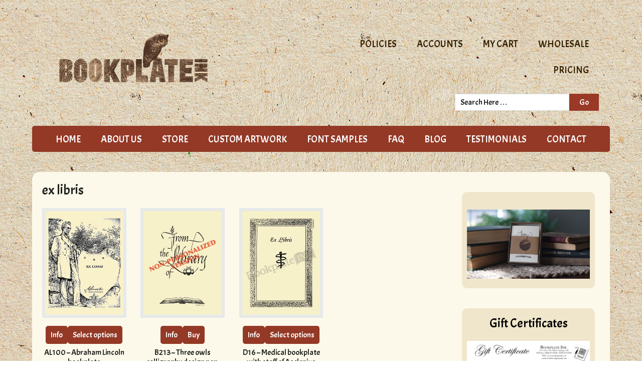

--- FILE ---
content_type: text/html; charset=UTF-8
request_url: https://bookplateink.com/product-tag/ex-libris/
body_size: 16990
content:
<!DOCTYPE html>
<html lang="en-US">
<head >
<meta charset="UTF-8" />
<meta name="viewport" content="width=device-width, initial-scale=1" />
<meta name='robots' content='index, follow, max-image-preview:large, max-snippet:-1, max-video-preview:-1' />

	<!-- This site is optimized with the Yoast SEO plugin v26.7 - https://yoast.com/wordpress/plugins/seo/ -->
	<title>ex libris Archives - Bookplate Ink</title>
	<link rel="canonical" href="https://bookplateink.com/product-tag/ex-libris/" />
	<meta property="og:locale" content="en_US" />
	<meta property="og:type" content="article" />
	<meta property="og:title" content="ex libris Archives - Bookplate Ink" />
	<meta property="og:url" content="https://bookplateink.com/product-tag/ex-libris/" />
	<meta property="og:site_name" content="Bookplate Ink" />
	<meta name="twitter:card" content="summary_large_image" />
	<meta name="twitter:site" content="@Bookplate_Ink" />
	<script type="application/ld+json" class="yoast-schema-graph">{"@context":"https://schema.org","@graph":[{"@type":"CollectionPage","@id":"https://bookplateink.com/product-tag/ex-libris/","url":"https://bookplateink.com/product-tag/ex-libris/","name":"ex libris Archives - Bookplate Ink","isPartOf":{"@id":"https://bookplateink.com/#website"},"primaryImageOfPage":{"@id":"https://bookplateink.com/product-tag/ex-libris/#primaryimage"},"image":{"@id":"https://bookplateink.com/product-tag/ex-libris/#primaryimage"},"thumbnailUrl":"https://bookplateink.com/wp-content/uploads/2022/11/Lincoln_website.jpg","breadcrumb":{"@id":"https://bookplateink.com/product-tag/ex-libris/#breadcrumb"},"inLanguage":"en-US"},{"@type":"ImageObject","inLanguage":"en-US","@id":"https://bookplateink.com/product-tag/ex-libris/#primaryimage","url":"https://bookplateink.com/wp-content/uploads/2022/11/Lincoln_website.jpg","contentUrl":"https://bookplateink.com/wp-content/uploads/2022/11/Lincoln_website.jpg","width":300,"height":400},{"@type":"BreadcrumbList","@id":"https://bookplateink.com/product-tag/ex-libris/#breadcrumb","itemListElement":[{"@type":"ListItem","position":1,"name":"Home","item":"https://bookplateink.com/"},{"@type":"ListItem","position":2,"name":"ex libris"}]},{"@type":"WebSite","@id":"https://bookplateink.com/#website","url":"https://bookplateink.com/","name":"Bookplate Ink","description":"Bookplates, or ex libris, are decorative labels, or stickers, to identify book ownership and for authors to sign.","publisher":{"@id":"https://bookplateink.com/#organization"},"potentialAction":[{"@type":"SearchAction","target":{"@type":"EntryPoint","urlTemplate":"https://bookplateink.com/?s={search_term_string}"},"query-input":{"@type":"PropertyValueSpecification","valueRequired":true,"valueName":"search_term_string"}}],"inLanguage":"en-US"},{"@type":"Organization","@id":"https://bookplateink.com/#organization","name":"Bookplate Ink","url":"https://bookplateink.com/","logo":{"@type":"ImageObject","inLanguage":"en-US","@id":"https://bookplateink.com/#/schema/logo/image/","url":"https://bookplateink.com/wp-content/uploads/2023/02/CleanShot-2023-02-23-at-12.36.33.jpg","contentUrl":"https://bookplateink.com/wp-content/uploads/2023/02/CleanShot-2023-02-23-at-12.36.33.jpg","width":549,"height":123,"caption":"Bookplate Ink"},"image":{"@id":"https://bookplateink.com/#/schema/logo/image/"},"sameAs":["https://www.facebook.com/pages/Bookplate-Ink/416981411989801","https://x.com/Bookplate_Ink","https://www.pinterest.com/bookplateinkllc/"]}]}</script>
	<!-- / Yoast SEO plugin. -->


<link rel='dns-prefetch' href='//www.google.com' />
<link rel='dns-prefetch' href='//fonts.googleapis.com' />
<link rel="alternate" type="application/rss+xml" title="Bookplate Ink &raquo; Feed" href="https://bookplateink.com/feed/" />
<link rel="alternate" type="application/rss+xml" title="Bookplate Ink &raquo; Comments Feed" href="https://bookplateink.com/comments/feed/" />
<link rel="alternate" type="application/rss+xml" title="Bookplate Ink &raquo; ex libris Tag Feed" href="https://bookplateink.com/product-tag/ex-libris/feed/" />
		<!-- This site uses the Google Analytics by MonsterInsights plugin v9.11.1 - Using Analytics tracking - https://www.monsterinsights.com/ -->
		<!-- Note: MonsterInsights is not currently configured on this site. The site owner needs to authenticate with Google Analytics in the MonsterInsights settings panel. -->
					<!-- No tracking code set -->
				<!-- / Google Analytics by MonsterInsights -->
		<style id='wp-img-auto-sizes-contain-inline-css' type='text/css'>
img:is([sizes=auto i],[sizes^="auto," i]){contain-intrinsic-size:3000px 1500px}
/*# sourceURL=wp-img-auto-sizes-contain-inline-css */
</style>
<link rel='stylesheet' id='jessica-css' href='https://bookplateink.com/wp-content/themes/jessica/style.css?ver=1.3.1' type='text/css' media='all' />
<style id='wp-emoji-styles-inline-css' type='text/css'>

	img.wp-smiley, img.emoji {
		display: inline !important;
		border: none !important;
		box-shadow: none !important;
		height: 1em !important;
		width: 1em !important;
		margin: 0 0.07em !important;
		vertical-align: -0.1em !important;
		background: none !important;
		padding: 0 !important;
	}
/*# sourceURL=wp-emoji-styles-inline-css */
</style>
<style id='wp-block-library-inline-css' type='text/css'>
:root{--wp-block-synced-color:#7a00df;--wp-block-synced-color--rgb:122,0,223;--wp-bound-block-color:var(--wp-block-synced-color);--wp-editor-canvas-background:#ddd;--wp-admin-theme-color:#007cba;--wp-admin-theme-color--rgb:0,124,186;--wp-admin-theme-color-darker-10:#006ba1;--wp-admin-theme-color-darker-10--rgb:0,107,160.5;--wp-admin-theme-color-darker-20:#005a87;--wp-admin-theme-color-darker-20--rgb:0,90,135;--wp-admin-border-width-focus:2px}@media (min-resolution:192dpi){:root{--wp-admin-border-width-focus:1.5px}}.wp-element-button{cursor:pointer}:root .has-very-light-gray-background-color{background-color:#eee}:root .has-very-dark-gray-background-color{background-color:#313131}:root .has-very-light-gray-color{color:#eee}:root .has-very-dark-gray-color{color:#313131}:root .has-vivid-green-cyan-to-vivid-cyan-blue-gradient-background{background:linear-gradient(135deg,#00d084,#0693e3)}:root .has-purple-crush-gradient-background{background:linear-gradient(135deg,#34e2e4,#4721fb 50%,#ab1dfe)}:root .has-hazy-dawn-gradient-background{background:linear-gradient(135deg,#faaca8,#dad0ec)}:root .has-subdued-olive-gradient-background{background:linear-gradient(135deg,#fafae1,#67a671)}:root .has-atomic-cream-gradient-background{background:linear-gradient(135deg,#fdd79a,#004a59)}:root .has-nightshade-gradient-background{background:linear-gradient(135deg,#330968,#31cdcf)}:root .has-midnight-gradient-background{background:linear-gradient(135deg,#020381,#2874fc)}:root{--wp--preset--font-size--normal:16px;--wp--preset--font-size--huge:42px}.has-regular-font-size{font-size:1em}.has-larger-font-size{font-size:2.625em}.has-normal-font-size{font-size:var(--wp--preset--font-size--normal)}.has-huge-font-size{font-size:var(--wp--preset--font-size--huge)}.has-text-align-center{text-align:center}.has-text-align-left{text-align:left}.has-text-align-right{text-align:right}.has-fit-text{white-space:nowrap!important}#end-resizable-editor-section{display:none}.aligncenter{clear:both}.items-justified-left{justify-content:flex-start}.items-justified-center{justify-content:center}.items-justified-right{justify-content:flex-end}.items-justified-space-between{justify-content:space-between}.screen-reader-text{border:0;clip-path:inset(50%);height:1px;margin:-1px;overflow:hidden;padding:0;position:absolute;width:1px;word-wrap:normal!important}.screen-reader-text:focus{background-color:#ddd;clip-path:none;color:#444;display:block;font-size:1em;height:auto;left:5px;line-height:normal;padding:15px 23px 14px;text-decoration:none;top:5px;width:auto;z-index:100000}html :where(.has-border-color){border-style:solid}html :where([style*=border-top-color]){border-top-style:solid}html :where([style*=border-right-color]){border-right-style:solid}html :where([style*=border-bottom-color]){border-bottom-style:solid}html :where([style*=border-left-color]){border-left-style:solid}html :where([style*=border-width]){border-style:solid}html :where([style*=border-top-width]){border-top-style:solid}html :where([style*=border-right-width]){border-right-style:solid}html :where([style*=border-bottom-width]){border-bottom-style:solid}html :where([style*=border-left-width]){border-left-style:solid}html :where(img[class*=wp-image-]){height:auto;max-width:100%}:where(figure){margin:0 0 1em}html :where(.is-position-sticky){--wp-admin--admin-bar--position-offset:var(--wp-admin--admin-bar--height,0px)}@media screen and (max-width:600px){html :where(.is-position-sticky){--wp-admin--admin-bar--position-offset:0px}}

/*# sourceURL=wp-block-library-inline-css */
</style><style id='global-styles-inline-css' type='text/css'>
:root{--wp--preset--aspect-ratio--square: 1;--wp--preset--aspect-ratio--4-3: 4/3;--wp--preset--aspect-ratio--3-4: 3/4;--wp--preset--aspect-ratio--3-2: 3/2;--wp--preset--aspect-ratio--2-3: 2/3;--wp--preset--aspect-ratio--16-9: 16/9;--wp--preset--aspect-ratio--9-16: 9/16;--wp--preset--color--black: #000000;--wp--preset--color--cyan-bluish-gray: #abb8c3;--wp--preset--color--white: #ffffff;--wp--preset--color--pale-pink: #f78da7;--wp--preset--color--vivid-red: #cf2e2e;--wp--preset--color--luminous-vivid-orange: #ff6900;--wp--preset--color--luminous-vivid-amber: #fcb900;--wp--preset--color--light-green-cyan: #7bdcb5;--wp--preset--color--vivid-green-cyan: #00d084;--wp--preset--color--pale-cyan-blue: #8ed1fc;--wp--preset--color--vivid-cyan-blue: #0693e3;--wp--preset--color--vivid-purple: #9b51e0;--wp--preset--gradient--vivid-cyan-blue-to-vivid-purple: linear-gradient(135deg,rgb(6,147,227) 0%,rgb(155,81,224) 100%);--wp--preset--gradient--light-green-cyan-to-vivid-green-cyan: linear-gradient(135deg,rgb(122,220,180) 0%,rgb(0,208,130) 100%);--wp--preset--gradient--luminous-vivid-amber-to-luminous-vivid-orange: linear-gradient(135deg,rgb(252,185,0) 0%,rgb(255,105,0) 100%);--wp--preset--gradient--luminous-vivid-orange-to-vivid-red: linear-gradient(135deg,rgb(255,105,0) 0%,rgb(207,46,46) 100%);--wp--preset--gradient--very-light-gray-to-cyan-bluish-gray: linear-gradient(135deg,rgb(238,238,238) 0%,rgb(169,184,195) 100%);--wp--preset--gradient--cool-to-warm-spectrum: linear-gradient(135deg,rgb(74,234,220) 0%,rgb(151,120,209) 20%,rgb(207,42,186) 40%,rgb(238,44,130) 60%,rgb(251,105,98) 80%,rgb(254,248,76) 100%);--wp--preset--gradient--blush-light-purple: linear-gradient(135deg,rgb(255,206,236) 0%,rgb(152,150,240) 100%);--wp--preset--gradient--blush-bordeaux: linear-gradient(135deg,rgb(254,205,165) 0%,rgb(254,45,45) 50%,rgb(107,0,62) 100%);--wp--preset--gradient--luminous-dusk: linear-gradient(135deg,rgb(255,203,112) 0%,rgb(199,81,192) 50%,rgb(65,88,208) 100%);--wp--preset--gradient--pale-ocean: linear-gradient(135deg,rgb(255,245,203) 0%,rgb(182,227,212) 50%,rgb(51,167,181) 100%);--wp--preset--gradient--electric-grass: linear-gradient(135deg,rgb(202,248,128) 0%,rgb(113,206,126) 100%);--wp--preset--gradient--midnight: linear-gradient(135deg,rgb(2,3,129) 0%,rgb(40,116,252) 100%);--wp--preset--font-size--small: 13px;--wp--preset--font-size--medium: 20px;--wp--preset--font-size--large: 36px;--wp--preset--font-size--x-large: 42px;--wp--preset--spacing--20: 0.44rem;--wp--preset--spacing--30: 0.67rem;--wp--preset--spacing--40: 1rem;--wp--preset--spacing--50: 1.5rem;--wp--preset--spacing--60: 2.25rem;--wp--preset--spacing--70: 3.38rem;--wp--preset--spacing--80: 5.06rem;--wp--preset--shadow--natural: 6px 6px 9px rgba(0, 0, 0, 0.2);--wp--preset--shadow--deep: 12px 12px 50px rgba(0, 0, 0, 0.4);--wp--preset--shadow--sharp: 6px 6px 0px rgba(0, 0, 0, 0.2);--wp--preset--shadow--outlined: 6px 6px 0px -3px rgb(255, 255, 255), 6px 6px rgb(0, 0, 0);--wp--preset--shadow--crisp: 6px 6px 0px rgb(0, 0, 0);}:where(.is-layout-flex){gap: 0.5em;}:where(.is-layout-grid){gap: 0.5em;}body .is-layout-flex{display: flex;}.is-layout-flex{flex-wrap: wrap;align-items: center;}.is-layout-flex > :is(*, div){margin: 0;}body .is-layout-grid{display: grid;}.is-layout-grid > :is(*, div){margin: 0;}:where(.wp-block-columns.is-layout-flex){gap: 2em;}:where(.wp-block-columns.is-layout-grid){gap: 2em;}:where(.wp-block-post-template.is-layout-flex){gap: 1.25em;}:where(.wp-block-post-template.is-layout-grid){gap: 1.25em;}.has-black-color{color: var(--wp--preset--color--black) !important;}.has-cyan-bluish-gray-color{color: var(--wp--preset--color--cyan-bluish-gray) !important;}.has-white-color{color: var(--wp--preset--color--white) !important;}.has-pale-pink-color{color: var(--wp--preset--color--pale-pink) !important;}.has-vivid-red-color{color: var(--wp--preset--color--vivid-red) !important;}.has-luminous-vivid-orange-color{color: var(--wp--preset--color--luminous-vivid-orange) !important;}.has-luminous-vivid-amber-color{color: var(--wp--preset--color--luminous-vivid-amber) !important;}.has-light-green-cyan-color{color: var(--wp--preset--color--light-green-cyan) !important;}.has-vivid-green-cyan-color{color: var(--wp--preset--color--vivid-green-cyan) !important;}.has-pale-cyan-blue-color{color: var(--wp--preset--color--pale-cyan-blue) !important;}.has-vivid-cyan-blue-color{color: var(--wp--preset--color--vivid-cyan-blue) !important;}.has-vivid-purple-color{color: var(--wp--preset--color--vivid-purple) !important;}.has-black-background-color{background-color: var(--wp--preset--color--black) !important;}.has-cyan-bluish-gray-background-color{background-color: var(--wp--preset--color--cyan-bluish-gray) !important;}.has-white-background-color{background-color: var(--wp--preset--color--white) !important;}.has-pale-pink-background-color{background-color: var(--wp--preset--color--pale-pink) !important;}.has-vivid-red-background-color{background-color: var(--wp--preset--color--vivid-red) !important;}.has-luminous-vivid-orange-background-color{background-color: var(--wp--preset--color--luminous-vivid-orange) !important;}.has-luminous-vivid-amber-background-color{background-color: var(--wp--preset--color--luminous-vivid-amber) !important;}.has-light-green-cyan-background-color{background-color: var(--wp--preset--color--light-green-cyan) !important;}.has-vivid-green-cyan-background-color{background-color: var(--wp--preset--color--vivid-green-cyan) !important;}.has-pale-cyan-blue-background-color{background-color: var(--wp--preset--color--pale-cyan-blue) !important;}.has-vivid-cyan-blue-background-color{background-color: var(--wp--preset--color--vivid-cyan-blue) !important;}.has-vivid-purple-background-color{background-color: var(--wp--preset--color--vivid-purple) !important;}.has-black-border-color{border-color: var(--wp--preset--color--black) !important;}.has-cyan-bluish-gray-border-color{border-color: var(--wp--preset--color--cyan-bluish-gray) !important;}.has-white-border-color{border-color: var(--wp--preset--color--white) !important;}.has-pale-pink-border-color{border-color: var(--wp--preset--color--pale-pink) !important;}.has-vivid-red-border-color{border-color: var(--wp--preset--color--vivid-red) !important;}.has-luminous-vivid-orange-border-color{border-color: var(--wp--preset--color--luminous-vivid-orange) !important;}.has-luminous-vivid-amber-border-color{border-color: var(--wp--preset--color--luminous-vivid-amber) !important;}.has-light-green-cyan-border-color{border-color: var(--wp--preset--color--light-green-cyan) !important;}.has-vivid-green-cyan-border-color{border-color: var(--wp--preset--color--vivid-green-cyan) !important;}.has-pale-cyan-blue-border-color{border-color: var(--wp--preset--color--pale-cyan-blue) !important;}.has-vivid-cyan-blue-border-color{border-color: var(--wp--preset--color--vivid-cyan-blue) !important;}.has-vivid-purple-border-color{border-color: var(--wp--preset--color--vivid-purple) !important;}.has-vivid-cyan-blue-to-vivid-purple-gradient-background{background: var(--wp--preset--gradient--vivid-cyan-blue-to-vivid-purple) !important;}.has-light-green-cyan-to-vivid-green-cyan-gradient-background{background: var(--wp--preset--gradient--light-green-cyan-to-vivid-green-cyan) !important;}.has-luminous-vivid-amber-to-luminous-vivid-orange-gradient-background{background: var(--wp--preset--gradient--luminous-vivid-amber-to-luminous-vivid-orange) !important;}.has-luminous-vivid-orange-to-vivid-red-gradient-background{background: var(--wp--preset--gradient--luminous-vivid-orange-to-vivid-red) !important;}.has-very-light-gray-to-cyan-bluish-gray-gradient-background{background: var(--wp--preset--gradient--very-light-gray-to-cyan-bluish-gray) !important;}.has-cool-to-warm-spectrum-gradient-background{background: var(--wp--preset--gradient--cool-to-warm-spectrum) !important;}.has-blush-light-purple-gradient-background{background: var(--wp--preset--gradient--blush-light-purple) !important;}.has-blush-bordeaux-gradient-background{background: var(--wp--preset--gradient--blush-bordeaux) !important;}.has-luminous-dusk-gradient-background{background: var(--wp--preset--gradient--luminous-dusk) !important;}.has-pale-ocean-gradient-background{background: var(--wp--preset--gradient--pale-ocean) !important;}.has-electric-grass-gradient-background{background: var(--wp--preset--gradient--electric-grass) !important;}.has-midnight-gradient-background{background: var(--wp--preset--gradient--midnight) !important;}.has-small-font-size{font-size: var(--wp--preset--font-size--small) !important;}.has-medium-font-size{font-size: var(--wp--preset--font-size--medium) !important;}.has-large-font-size{font-size: var(--wp--preset--font-size--large) !important;}.has-x-large-font-size{font-size: var(--wp--preset--font-size--x-large) !important;}
/*# sourceURL=global-styles-inline-css */
</style>

<style id='classic-theme-styles-inline-css' type='text/css'>
/*! This file is auto-generated */
.wp-block-button__link{color:#fff;background-color:#32373c;border-radius:9999px;box-shadow:none;text-decoration:none;padding:calc(.667em + 2px) calc(1.333em + 2px);font-size:1.125em}.wp-block-file__button{background:#32373c;color:#fff;text-decoration:none}
/*# sourceURL=/wp-includes/css/classic-themes.min.css */
</style>
<link rel='stylesheet' id='ctct_form_styles-css' href='https://bookplateink.com/wp-content/plugins/constant-contact-forms/assets/css/style.css?ver=2.14.2' type='text/css' media='all' />
<link rel='stylesheet' id='fontier-public-css' href='https://bookplateink.com/wp-content/plugins/fontier/public/css/fontier-public.css?ver=1.0' type='text/css' media='all' />
<link rel='stylesheet' id='responsive-lightbox-nivo-css' href='https://bookplateink.com/wp-content/plugins/responsive-lightbox/assets/nivo/nivo-lightbox.min.css?ver=1.3.1' type='text/css' media='all' />
<link rel='stylesheet' id='responsive-lightbox-nivo-default-css' href='https://bookplateink.com/wp-content/plugins/responsive-lightbox/assets/nivo/themes/default/default.css?ver=1.3.1' type='text/css' media='all' />
<link rel='stylesheet' id='woocommerce-layout-css' href='https://bookplateink.com/wp-content/plugins/woocommerce/assets/css/woocommerce-layout.css?ver=10.4.3' type='text/css' media='all' />
<link rel='stylesheet' id='woocommerce-smallscreen-css' href='https://bookplateink.com/wp-content/plugins/woocommerce/assets/css/woocommerce-smallscreen.css?ver=10.4.3' type='text/css' media='only screen and (max-width: 768px)' />
<link rel='stylesheet' id='woocommerce-general-css' href='https://bookplateink.com/wp-content/plugins/woocommerce/assets/css/woocommerce.css?ver=10.4.3' type='text/css' media='all' />
<style id='woocommerce-inline-inline-css' type='text/css'>
.woocommerce form .form-row .required { visibility: visible; }
/*# sourceURL=woocommerce-inline-inline-css */
</style>
<link rel='stylesheet' id='genericons-css' href='https://bookplateink.com/wp-content/themes/jessica/lib/genericons/genericons.css?ver=1.3.1' type='text/css' media='all' />
<link rel='stylesheet' id='google-font-roboto-css' href='//fonts.googleapis.com/css?family=Acme%7CKarma%3A400%2C700&#038;ver=1.3.1' type='text/css' media='all' />
<link rel='stylesheet' id='tablepress-default-css' href='https://bookplateink.com/wp-content/tablepress-combined.min.css?ver=52' type='text/css' media='all' />
<link rel='stylesheet' id='paytrace-styles-css' href='https://bookplateink.com/wp-content/plugins/woocommerce-gateway-paytrace/assets/css/paytrace-styles.min.css?ver=2.9.6' type='text/css' media='all' />
<link rel='stylesheet' id='wpgdprc-front-css-css' href='https://bookplateink.com/wp-content/plugins/wp-gdpr-compliance/Assets/css/front.css?ver=1706548790' type='text/css' media='all' />
<style id='wpgdprc-front-css-inline-css' type='text/css'>
:root{--wp-gdpr--bar--background-color: #000000;--wp-gdpr--bar--color: #ffffff;--wp-gdpr--button--background-color: #000000;--wp-gdpr--button--background-color--darken: #000000;--wp-gdpr--button--color: #ffffff;}
/*# sourceURL=wpgdprc-front-css-inline-css */
</style>
<script type="text/template" id="tmpl-variation-template">
	<div class="woocommerce-variation-description">{{{ data.variation.variation_description }}}</div>
	<div class="woocommerce-variation-price">{{{ data.variation.price_html }}}</div>
	<div class="woocommerce-variation-availability">{{{ data.variation.availability_html }}}</div>
</script>
<script type="text/template" id="tmpl-unavailable-variation-template">
	<p role="alert">Sorry, this product is unavailable. Please choose a different combination.</p>
</script>
<script type="text/javascript" src="https://bookplateink.com/wp-includes/js/jquery/jquery.min.js?ver=3.7.1" id="jquery-core-js"></script>
<script type="text/javascript" src="https://bookplateink.com/wp-includes/js/jquery/jquery-migrate.min.js?ver=3.4.1" id="jquery-migrate-js"></script>
<script type="text/javascript" src="https://bookplateink.com/wp-includes/js/underscore.min.js?ver=1.13.7" id="underscore-js"></script>
<script type="text/javascript" id="wp-util-js-extra">
/* <![CDATA[ */
var _wpUtilSettings = {"ajax":{"url":"/wp-admin/admin-ajax.php"}};
//# sourceURL=wp-util-js-extra
/* ]]> */
</script>
<script type="text/javascript" src="https://bookplateink.com/wp-includes/js/wp-util.min.js?ver=b6ae6444d4a835d14d6c13e86f9de018" id="wp-util-js"></script>
<script type="text/javascript" src="https://bookplateink.com/wp-content/plugins/woocommerce/assets/js/jquery-blockui/jquery.blockUI.min.js?ver=2.7.0-wc.10.4.3" id="wc-jquery-blockui-js" data-wp-strategy="defer"></script>
<script type="text/javascript" src="https://bookplateink.com/wp-content/plugins/recaptcha-woo/js/rcfwc.js?ver=1.0" id="rcfwc-js-js" defer="defer" data-wp-strategy="defer"></script>
<script type="text/javascript" src="https://www.google.com/recaptcha/api.js?hl=en_US" id="recaptcha-js" defer="defer" data-wp-strategy="defer"></script>
<script type="text/javascript" src="https://bookplateink.com/wp-content/plugins/responsive-lightbox/assets/infinitescroll/infinite-scroll.pkgd.min.js?ver=4.0.1" id="responsive-lightbox-infinite-scroll-js"></script>
<script type="text/javascript" id="wc-add-to-cart-js-extra">
/* <![CDATA[ */
var wc_add_to_cart_params = {"ajax_url":"/wp-admin/admin-ajax.php","wc_ajax_url":"/?wc-ajax=%%endpoint%%","i18n_view_cart":"View cart","cart_url":"https://bookplateink.com/cart/","is_cart":"","cart_redirect_after_add":"yes"};
//# sourceURL=wc-add-to-cart-js-extra
/* ]]> */
</script>
<script type="text/javascript" src="https://bookplateink.com/wp-content/plugins/woocommerce/assets/js/frontend/add-to-cart.min.js?ver=10.4.3" id="wc-add-to-cart-js" defer="defer" data-wp-strategy="defer"></script>
<script type="text/javascript" src="https://bookplateink.com/wp-content/plugins/woocommerce/assets/js/js-cookie/js.cookie.min.js?ver=2.1.4-wc.10.4.3" id="wc-js-cookie-js" defer="defer" data-wp-strategy="defer"></script>
<script type="text/javascript" id="woocommerce-js-extra">
/* <![CDATA[ */
var woocommerce_params = {"ajax_url":"/wp-admin/admin-ajax.php","wc_ajax_url":"/?wc-ajax=%%endpoint%%","i18n_password_show":"Show password","i18n_password_hide":"Hide password"};
//# sourceURL=woocommerce-js-extra
/* ]]> */
</script>
<script type="text/javascript" src="https://bookplateink.com/wp-content/plugins/woocommerce/assets/js/frontend/woocommerce.min.js?ver=10.4.3" id="woocommerce-js" defer="defer" data-wp-strategy="defer"></script>
<script type="text/javascript" src="https://bookplateink.com/wp-includes/js/dist/hooks.min.js?ver=dd5603f07f9220ed27f1" id="wp-hooks-js"></script>
<script type="text/javascript" id="wpm-js-extra">
/* <![CDATA[ */
var wpm = {"ajax_url":"https://bookplateink.com/wp-admin/admin-ajax.php","root":"https://bookplateink.com/wp-json/","nonce_wp_rest":"72bb7d1742","nonce_ajax":"6dbdf1a9ec"};
//# sourceURL=wpm-js-extra
/* ]]> */
</script>
<script type="text/javascript" src="https://bookplateink.com/wp-content/plugins/woocommerce-google-adwords-conversion-tracking-tag/js/public/free/wpm-public.p1.min.js?ver=1.54.1" id="wpm-js"></script>
<script type="text/javascript" id="wpgdprc-front-js-js-extra">
/* <![CDATA[ */
var wpgdprcFront = {"ajaxUrl":"https://bookplateink.com/wp-admin/admin-ajax.php","ajaxNonce":"81264b9c77","ajaxArg":"security","pluginPrefix":"wpgdprc","blogId":"1","isMultiSite":"","locale":"en_US","showSignUpModal":"","showFormModal":"","cookieName":"wpgdprc-consent","consentVersion":"","path":"/","prefix":"wpgdprc"};
//# sourceURL=wpgdprc-front-js-js-extra
/* ]]> */
</script>
<script type="text/javascript" src="https://bookplateink.com/wp-content/plugins/wp-gdpr-compliance/Assets/js/front.min.js?ver=1706548790" id="wpgdprc-front-js-js"></script>
<link rel="https://api.w.org/" href="https://bookplateink.com/wp-json/" /><link rel="alternate" title="JSON" type="application/json" href="https://bookplateink.com/wp-json/wp/v2/product_tag/405" /><link rel="EditURI" type="application/rsd+xml" title="RSD" href="https://bookplateink.com/xmlrpc.php?rsd" />
<!-- Google tag (gtag.js) -->
<script async src="https://www.googletagmanager.com/gtag/js?id=AW-1071929286"></script>
<script>
  window.dataLayer = window.dataLayer || [];
  function gtag(){dataLayer.push(arguments);}
  gtag('js', new Date());

  gtag('config', 'AW-1071929286');
</script><link rel="icon" href="https://bookplateink.com/wp-content/themes/jessica/images/favicon.ico" />
<link rel="pingback" href="https://bookplateink.com/xmlrpc.php" />
<!-- Google Tag Manager -->
<script>(function(w,d,s,l,i){w[l]=w[l]||[];w[l].push({'gtm.start':
new Date().getTime(),event:'gtm.js'});var f=d.getElementsByTagName(s)[0],
j=d.createElement(s),dl=l!='dataLayer'?'&l='+l:'';j.async=true;j.src=
'https://www.googletagmanager.com/gtm.js?id='+i+dl;f.parentNode.insertBefore(j,f);
})(window,document,'script','dataLayer','GTM-54JL793R');</script>
<!-- End Google Tag Manager -->


<meta name="google-site-verification" content="nYMtih7eP17vX9_QTVsRMJA0Yey9Pjrgh78sVGJU0Uw" />

<script>
  (function(i,s,o,g,r,a,m){i['GoogleAnalyticsObject']=r;i[r]=i[r]||function(){
  (i[r].q=i[r].q||[]).push(arguments)},i[r].l=1*new Date();a=s.createElement(o),
  m=s.getElementsByTagName(o)[0];a.async=1;a.src=g;m.parentNode.insertBefore(a,m)
  })(window,document,'script','https://www.google-analytics.com/analytics.js','ga');

  ga('create', 'UA-870205-1', 'auto');
  ga('send', 'pageview');

</script>

<script>
    gtag("event", "purchase", {
        transaction_id: "T_12345_1",
        value: 30.03,
        tax: 4.90,
        shipping: 5.99,
        currency: "USD",
        coupon: "SUMMER_SALE",
        items: [
        // If someone purchases more than one item, 
        // you can add those items to the items array
         {
          item_id: "SKU_12345",
          item_name: "Stan and Friends Tee",
          affiliation: "Google Merchandise Store",
          coupon: "SUMMER_FUN",
          discount: 2.22,
          index: 0,
          item_brand: "Google",
          item_category: "Apparel",
          item_category2: "Adult",
          item_category3: "Shirts",
          item_category4: "Crew",
          item_category5: "Short sleeve",
          item_list_id: "related_products",
          item_list_name: "Related Products",
          item_variant: "green",
          location_id: "ChIJIQBpAG2ahYAR_6128GcTUEo",
          price: 10.01,
          quantity: 3
        }]
    });
    </script>	<noscript><style>.woocommerce-product-gallery{ opacity: 1 !important; }</style></noscript>
	
<!-- START Pixel Manager for WooCommerce -->

		<script>

			window.wpmDataLayer = window.wpmDataLayer || {};
			window.wpmDataLayer = Object.assign(window.wpmDataLayer, {"cart":{},"cart_item_keys":{},"version":{"number":"1.54.1","pro":false,"eligible_for_updates":false,"distro":"fms","beta":false,"show":true},"pixels":{"google":{"linker":{"settings":null},"user_id":false,"ads":{"conversion_ids":{"AW-1071929286":"_6BHCLqer8UZEMavkf8D"},"dynamic_remarketing":{"status":true,"id_type":"post_id","send_events_with_parent_ids":true},"google_business_vertical":"retail","phone_conversion_number":"","phone_conversion_label":""},"tag_id":"AW-1071929286","tag_id_suppressed":[],"tag_gateway":{"measurement_path":""},"tcf_support":false,"consent_mode":{"is_active":true,"wait_for_update":500,"ads_data_redaction":false,"url_passthrough":true}}},"shop":{"list_name":"Product Tag | ex libris","list_id":"product_tag.ex-libris","page_type":"product_tag","currency":"USD","selectors":{"addToCart":[],"beginCheckout":[]},"order_duplication_prevention":true,"view_item_list_trigger":{"test_mode":false,"background_color":"green","opacity":0.5,"repeat":true,"timeout":1000,"threshold":0.8},"variations_output":true,"session_active":false},"page":{"id":16590,"title":"AL100 &#8211; Abraham Lincoln bookplate","type":"product","categories":[],"parent":{"id":0,"title":"AL100 &#8211; Abraham Lincoln bookplate","type":"product","categories":[]}},"general":{"user_logged_in":false,"scroll_tracking_thresholds":[],"page_id":16590,"exclude_domains":[],"server_2_server":{"active":false,"user_agent_exclude_patterns":[],"ip_exclude_list":[],"pageview_event_s2s":{"is_active":false,"pixels":[]}},"consent_management":{"explicit_consent":false},"lazy_load_pmw":false,"chunk_base_path":"https://bookplateink.com/wp-content/plugins/woocommerce-google-adwords-conversion-tracking-tag/js/public/free/","modules":{"load_deprecated_functions":true}}});

		</script>

		
<!-- END Pixel Manager for WooCommerce -->
<style type="text/css"></style><style type="text/css">.element-1{background-color:#5a01f0}.font-settings .font-settings-size a.active{color:#5a01f0}.font-settings .text .settings-input:hover,.font-settings .text .settings-input:focus{border-color:#5a01f0}.font-settings{background-color:#faf9fb;}#add-repeater-item{background-color:#5a01f0}#add-repeater-item{border-color:#5a01f0}#add-repeater-item{color:#fff}.font-settings .font-settings-size a{color:#59608e;}.font-settings input.settings-input{background-color:#e9edf7;}.fontier-list li:after{background-image:linear-gradient(to right,rgba(255,255,255,0),#ffffff);}#fontier-glyph-generate h3{color:#164a41;}.fontier-glyph-list li,.fontier-glyph-list{border-color:#ccc;}</style>		<style type="text/css" id="wp-custom-css">
			p.woocommerce-store-notice.demo_store {
    background: #933926;
    padding: 8px 0;
}


hr {
  border: 0;
  clear:both;
  display:block;
  width: 96%;               
  background-color:#000;
  height: 1px;
}

/*Makes 
Quantity for full-color personalized product page label stacked */
#product-17280 .variations td, .woocommerce div.product form.cart .variations th {
	display: block; 
}
/*Letterpress Custom Page */

.post-17280 .woocommerce-product-gallery.woocommerce-product-gallery--without-images.woocommerce-product-gallery--columns-3.images {
	display:none; 
}
/*Makes image be on side of LP custom artwork..might have been error */
/*#product-17280 .summary {
	width: 100%;
}
*/
.post-17280 .woocommerce-product-gallery.woocommerce-product-gallery--with-images.woocommerce-product-gallery--columns-3.images
	display:none;

/*New Welcome on Home page 4-24-2023 */

#welcome-to h3,
.bp-slide.one-half h3{
	font-size: 28px;
}
/* NEW DESIGN CODE */
.bp-back {
    background-color: #fcf9eb;
    padding: 0 60px;
    margin-top: 30px;
    border-radius: 20px;
}
.bp-back h4 {
    padding-bottom: 20px;
}

.home-mid-nav .wrap {
    margin-top: 0px;
    background-color: #fcf9eb;
}
.home-slider .wrap {
	border-radius: 15px 15px 0px 0px;
}

/*hiding Letterpresss subcategories */
li.cat-item.cat-item-410,
li.cat-item.cat-item-409,
li.cat-item.cat-item-408{
    display: none;
}

/* END NEW DESIGN CODE */

/*Get ride of Select options button on gallery */

a.button.wp-element-button.product_type_variable.add_to_cart_button {
	display: none !important
}

/*New Logo Jan-2025 */

.header-image .site-title > a {background: url(https://bookplateink.com/wp-content/uploads/2025/02/horiz.svg) no-repeat left;
	min-height: 120px;
	background-size: 350px;

}

/*.site-container, .nav-primary, .site-header,.home.full-width-content .content  {
background: url("https://bookplateink.com/wp-content/uploads/2025/01/bookplate-web-tile-1.jpeg") repeat left;
}
*/
.genesis-nav-menu a {
color: #352100;
}
ul#menu-categories a {
    color: #352100;
}

ul#menu-categories a:hover {
	text-decoration: underline;
}

.sidebar li a:hover {
    text-decoration: underline;
}
.site-container, .nav-primary, .site-header,.home.full-width-content .content  {
background: url("https://bookplateink.com/wp-content/uploads/2025/01/BPI-background-1.jpg") repeat left;
}

/*medical notices */
p.woocommerce-store-notice.demo_store {
	background: red;
	color: #fff;
	font-weight: 700;
	padding: 10px 30px;
}
.wc-pao-addon-container.wc-pao-addon.wc-pao-addon-16620-0,
.wc-pao-addon-container.wc-pao-addon.wc-pao-addon-2149-1680717561.wc-pao-addon-id-1680717561,
.wc-pao-addon-container.wc-pao-addon.wc-pao-addon-2135-1680717561.wc-pao-addon-id-1680717561 {
/*	display:none; */
}
.post-2149 .woocommerce-product-gallery.woocommerce-product-gallery--without-images.woocommerce-product-gallery--columns-3.images,
.post-2135 .woocommerce-product-gallery.woocommerce-product-gallery--without-images.woocommerce-product-gallery--columns-3.images {
	display: none;
}

		</style>
		<link rel='stylesheet' id='wc-blocks-style-css' href='https://bookplateink.com/wp-content/plugins/woocommerce/assets/client/blocks/wc-blocks.css?ver=wc-10.4.3' type='text/css' media='all' />
</head>
<body data-rsssl=1 class="archive tax-product_tag term-ex-libris term-405 wp-theme-genesis wp-child-theme-jessica theme-genesis woocommerce woocommerce-page woocommerce-no-js ctct-genesis header-image content-sidebar genesis-breadcrumbs-hidden genesis-footer-widgets-hidden"><div class="site-container"><ul class="genesis-skip-link"><li><a href="#genesis-nav-primary" class="screen-reader-shortcut"> Skip to primary navigation</a></li><li><a href="#genesis-content" class="screen-reader-shortcut"> Skip to main content</a></li><li><a href="#genesis-sidebar-primary" class="screen-reader-shortcut"> Skip to primary sidebar</a></li></ul><aside class="before-header"><div class="wrap"></div></aside><header class="site-header"><div class="wrap"><div class="title-area"><p class="site-title"><a href="https://bookplateink.com/">Bookplate Ink</a></p><p class="site-description">Bookplates, or ex libris, are decorative labels, or stickers, to identify book ownership and for authors to sign.</p></div><div class="widget-area header-widget-area"><section id="nav_menu-2" class="widget widget_nav_menu"><div class="widget-wrap"><nav class="nav-header"><ul id="menu-header" class="menu genesis-nav-menu js-superfish"><li id="menu-item-8760" class="menu-item menu-item-type-custom menu-item-object-custom menu-item-has-children menu-item-8760"><a href="#"><span class="menu-description"></span><span >Policies</span></a>
<ul class="sub-menu">
	<li id="menu-item-8761" class="menu-item menu-item-type-post_type menu-item-object-page menu-item-privacy-policy menu-item-8761"><a rel="privacy-policy" href="https://bookplateink.com/privacy-policy/"><span >Privacy Policy</span></a></li>
</ul>
</li>
<li id="menu-item-51" class="menu-item menu-item-type-post_type menu-item-object-page menu-item-51"><a href="https://bookplateink.com/my-account/"><span class="menu-description"></span><span >Accounts</span></a></li>
<li id="menu-item-53" class="menu-item menu-item-type-post_type menu-item-object-page menu-item-53"><a href="https://bookplateink.com/cart/"><span class="menu-description"></span><span >My Cart</span></a></li>
<li id="menu-item-1528" class="menu-item menu-item-type-post_type menu-item-object-page menu-item-1528"><a href="https://bookplateink.com/wholesale/"><span >Wholesale</span></a></li>
<li id="menu-item-1736" class="menu-item menu-item-type-post_type menu-item-object-page menu-item-1736"><a href="https://bookplateink.com/pricing/"><span >Pricing</span></a></li>
</ul></nav></div></section>
<section id="woocommerce_product_search-3" class="widget woocommerce widget_product_search"><div class="widget-wrap"><form class="search-form" method="get" action="https://bookplateink.com/" role="search"><div><meta itemprop="target" content="https://bookplateink.com/?s={s}"/><label class="search-form-label screen-reader-text" for="searchform-696a929af39c9">Search Here</label><input itemprop="query-input" type="search" name="s" id="searchform-696a929af39c9" placeholder="Search Here &#x2026;" /><input type="submit" value="Go" /><input type="hidden" name="post_type" value="product" /></div></form></div></section>
</div></div></header><nav class="nav-primary" aria-label="Main" id="genesis-nav-primary"><div class="wrap"><ul id="menu-top" class="menu genesis-nav-menu menu-primary js-superfish"><li id="menu-item-37" class="menu-item menu-item-type-custom menu-item-object-custom menu-item-home menu-item-37"><a href="https://bookplateink.com"><span class="menu-description"></span><span >Home</span></a></li>
<li id="menu-item-44" class="menu-item menu-item-type-post_type menu-item-object-page menu-item-44"><a href="https://bookplateink.com/about-us/"><span >About Us</span></a></li>
<li id="menu-item-48" class="menu-item menu-item-type-post_type menu-item-object-page menu-item-48"><a href="https://bookplateink.com/shop/"><span class="menu-description"></span><span >Store</span></a></li>
<li id="menu-item-43" class="menu-item menu-item-type-post_type menu-item-object-page menu-item-43"><a href="https://bookplateink.com/custom-artwork/"><span >Custom Artwork</span></a></li>
<li id="menu-item-42" class="menu-item menu-item-type-post_type menu-item-object-page menu-item-42"><a href="https://bookplateink.com/fonts/"><span >Font Samples</span></a></li>
<li id="menu-item-41" class="menu-item menu-item-type-post_type menu-item-object-page menu-item-41"><a href="https://bookplateink.com/faq/"><span >FAQ</span></a></li>
<li id="menu-item-40" class="menu-item menu-item-type-post_type menu-item-object-page menu-item-40"><a href="https://bookplateink.com/blog/"><span >Blog</span></a></li>
<li id="menu-item-39" class="menu-item menu-item-type-post_type menu-item-object-page menu-item-39"><a href="https://bookplateink.com/testimonials/"><span >Testimonials</span></a></li>
<li id="menu-item-38" class="menu-item menu-item-type-post_type menu-item-object-page menu-item-38"><a href="https://bookplateink.com/contact/"><span >Contact</span></a></li>
</ul></div></nav><div class="site-inner"><div class="wrap"><div class="content-sidebar-wrap"><main class="content" id="genesis-content"><div class="archive-description taxonomy-archive-description taxonomy-description"><h1 class="archive-title">ex libris</h1></div><div class="woocommerce-notices-wrapper"></div><ul class="products columns-4">
<li class="entry product type-product post-16590 status-publish first instock product_cat-classic-antioch-designs product_cat-single-color-personalized product_tag-bookplates product_tag-books product_tag-ex-libris product_tag-lincoln product_tag-plates product_tag-president product_tag-self-adhesive product_tag-stickers has-post-thumbnail sold-individually taxable shipping-taxable purchasable product-type-variable">
	<a href="https://bookplateink.com/product/al100-abraham-lincoln-bookplate/" class="woocommerce-LoopProduct-link woocommerce-loop-product__link"><img width="300" height="400" src="https://bookplateink.com/wp-content/uploads/2022/11/Lincoln_website.jpg" class="attachment-woocommerce_thumbnail size-woocommerce_thumbnail" alt="AL100 - Abraham Lincoln bookplate" decoding="async" srcset="https://bookplateink.com/wp-content/uploads/2022/11/Lincoln_website.jpg 300w, https://bookplateink.com/wp-content/uploads/2022/11/Lincoln_website-225x300.jpg 225w" sizes="(max-width: 300px) 100vw, 300px" /></a><a href="https://bookplateink.com/product/al100-abraham-lincoln-bookplate/" class="button-details button">Info</a><a href="https://bookplateink.com/product/al100-abraham-lincoln-bookplate/" aria-describedby="woocommerce_loop_add_to_cart_link_describedby_16590" data-quantity="1" class="button product_type_variable add_to_cart_button" data-product_id="16590" data-product_sku="" aria-label="Select options for &ldquo;AL100 - Abraham Lincoln bookplate&rdquo;" rel="nofollow">Select options</a>	<span id="woocommerce_loop_add_to_cart_link_describedby_16590" class="screen-reader-text">
		This product has multiple variants. The options may be chosen on the product page	</span>
<h2 class="woocommerce-loop-product__title">AL100 &#8211; Abraham Lincoln bookplate</h2>
</a>			<input type="hidden" class="wpmProductId" data-id="16590">
					<script>
			(window.wpmDataLayer = window.wpmDataLayer || {}).products                = window.wpmDataLayer.products || {};
			window.wpmDataLayer.products[16590] = {"id":"16590","sku":"","price":55,"brand":"","quantity":1,"dyn_r_ids":{"post_id":"16590","sku":16590,"gpf":"woocommerce_gpf_16590","gla":"gla_16590"},"is_variable":true,"type":"variable","name":"AL100 - Abraham Lincoln bookplate","category":["Classic Antioch Designs","Single Color Personalized"],"is_variation":false};
					window.pmw_product_position = window.pmw_product_position || 1;
		window.wpmDataLayer.products[16590]['position'] = window.pmw_product_position++;
				</script>
		</li>
<li class="entry product type-product post-21163 status-publish instock product_cat-classic-antioch-designs product_cat-letterpress product_cat-letterpress-non-personalized product_cat-non-personalized product_tag-bookplates product_tag-books product_tag-ex-libris product_tag-from-the-library-of product_tag-letterpress product_tag-non-personalized product_tag-owls product_tag-self-adhesive product_tag-stickers has-post-thumbnail taxable shipping-taxable purchasable product-type-variable">
	<a href="https://bookplateink.com/product/b213-three-owls-calligraphy-design-non-personalized-printed-by-letterpress/" class="woocommerce-LoopProduct-link woocommerce-loop-product__link"><img width="300" height="400" src="https://bookplateink.com/wp-content/uploads/2017/05/B213-open-book-with-owls-nonpersonalized-300x400.jpg" class="attachment-woocommerce_thumbnail size-woocommerce_thumbnail" alt="B213-open-book-with-owls-nonpersonalized" decoding="async" loading="lazy" srcset="https://bookplateink.com/wp-content/uploads/2017/05/B213-open-book-with-owls-nonpersonalized-300x400.jpg 300w, https://bookplateink.com/wp-content/uploads/2017/05/B213-open-book-with-owls-nonpersonalized-225x300.jpg 225w, https://bookplateink.com/wp-content/uploads/2017/05/B213-open-book-with-owls-nonpersonalized.jpg 600w" sizes="auto, (max-width: 300px) 100vw, 300px" /></a><a href="https://bookplateink.com/product/b213-three-owls-calligraphy-design-non-personalized-printed-by-letterpress/" class="button-details button">Info</a><a href="https://bookplateink.com/product/b213-three-owls-calligraphy-design-non-personalized-printed-by-letterpress/" aria-describedby="woocommerce_loop_add_to_cart_link_describedby_21163" data-quantity="1" class="button product_type_variable add_to_cart_button" data-product_id="21163" data-product_sku="" aria-label="Select options for &ldquo;B213 – Three owls calligraphy design non-personalized, printed by letterpress&rdquo;" rel="nofollow">Buy</a>	<span id="woocommerce_loop_add_to_cart_link_describedby_21163" class="screen-reader-text">
		This product has multiple variants. The options may be chosen on the product page	</span>
<h2 class="woocommerce-loop-product__title">B213 – Three owls calligraphy design non-personalized, printed by letterpress</h2>
</a>			<input type="hidden" class="wpmProductId" data-id="21163">
					<script>
			(window.wpmDataLayer = window.wpmDataLayer || {}).products                = window.wpmDataLayer.products || {};
			window.wpmDataLayer.products[21163] = {"id":"21163","sku":"","price":20,"brand":"","quantity":1,"dyn_r_ids":{"post_id":"21163","sku":21163,"gpf":"woocommerce_gpf_21163","gla":"gla_21163"},"is_variable":true,"type":"variable","name":"B213 – Three owls calligraphy design non-personalized, printed by letterpress","category":["Classic Antioch Designs","Letterpress","Letterpress Non-personalized","Non-Personalized"],"is_variation":false};
					window.pmw_product_position = window.pmw_product_position || 1;
		window.wpmDataLayer.products[21163]['position'] = window.pmw_product_position++;
				</script>
		</li>
<li class="entry product type-product post-4558 status-publish instock product_cat-classic-antioch-designs product_cat-medicallegalscience product_cat-single-color-personalized product_tag-bookplates product_tag-books product_tag-doctor product_tag-ex-libris product_tag-medical product_tag-staff-of-asclepius has-post-thumbnail sold-individually taxable shipping-taxable purchasable product-type-variable">
	<a href="https://bookplateink.com/product/d16-medical-bookplate-with-serpent-caduceus/" class="woocommerce-LoopProduct-link woocommerce-loop-product__link"><img width="300" height="400" src="https://bookplateink.com/wp-content/uploads/2017/05/D16-medical-bookplate-with-serpent-caduceus-300x400.jpg" class="attachment-woocommerce_thumbnail size-woocommerce_thumbnail" alt="D16-medical-bookplate-with-serpent-caduceus" decoding="async" loading="lazy" srcset="https://bookplateink.com/wp-content/uploads/2017/05/D16-medical-bookplate-with-serpent-caduceus-300x400.jpg 300w, https://bookplateink.com/wp-content/uploads/2017/05/D16-medical-bookplate-with-serpent-caduceus-225x300.jpg 225w, https://bookplateink.com/wp-content/uploads/2017/05/D16-medical-bookplate-with-serpent-caduceus.jpg 600w" sizes="auto, (max-width: 300px) 100vw, 300px" /></a><a href="https://bookplateink.com/product/d16-medical-bookplate-with-serpent-caduceus/" class="button-details button">Info</a><a href="https://bookplateink.com/product/d16-medical-bookplate-with-serpent-caduceus/" aria-describedby="woocommerce_loop_add_to_cart_link_describedby_4558" data-quantity="1" class="button product_type_variable add_to_cart_button" data-product_id="4558" data-product_sku="" aria-label="Select options for &ldquo;D16 - Medical bookplate with staff of Asclepius&rdquo;" rel="nofollow">Select options</a>	<span id="woocommerce_loop_add_to_cart_link_describedby_4558" class="screen-reader-text">
		This product has multiple variants. The options may be chosen on the product page	</span>
<h2 class="woocommerce-loop-product__title">D16 &#8211; Medical bookplate with staff of Asclepius</h2>
</a>			<input type="hidden" class="wpmProductId" data-id="4558">
					<script>
			(window.wpmDataLayer = window.wpmDataLayer || {}).products                = window.wpmDataLayer.products || {};
			window.wpmDataLayer.products[4558] = {"id":"4558","sku":"","price":55,"brand":"","quantity":1,"dyn_r_ids":{"post_id":"4558","sku":4558,"gpf":"woocommerce_gpf_4558","gla":"gla_4558"},"is_variable":true,"type":"variable","name":"D16 - Medical bookplate with staff of Asclepius","category":["Classic Antioch Designs","Medical/Legal/Science","Single Color Personalized"],"is_variation":false};
					window.pmw_product_position = window.pmw_product_position || 1;
		window.wpmDataLayer.products[4558]['position'] = window.pmw_product_position++;
				</script>
		</li>
</ul>
<p class="woocommerce-result-count" role="alert" aria-relevant="all" >
	Showing all 3 results</p>
</main><aside class="sidebar sidebar-primary widget-area" role="complementary" aria-label="Primary Sidebar" id="genesis-sidebar-primary"><h2 class="genesis-sidebar-title screen-reader-text">sidebar</h2><aside class="widget-area"><h2 class="genesis-sidebar-title screen-reader-text">Store Sidebar</h2><section id="responsive_lightbox_image_widget-2" class="widget rl-image-widget"><div class="widget-wrap"><h4 class="widgettitle widget-title"><span class="sidebar-title"></span></h4><a href="https://bookplateink.com/wp-content/uploads/2025/02/DSCF1075.jpg" class="rl-image-widget-link"><img class="rl-image-widget-image" src="https://bookplateink.com/wp-content/uploads/2025/02/DSCF1075-768x432.jpg" width="100%" height="auto" title="DSCF1075" alt="" /></a><div class="rl-image-widget-text"></div></div></section>
<section id="widget_sp_image-12" class="widget widget_sp_image"><div class="widget-wrap"><h4 class="widgettitle widget-title"><span class="sidebar-title">Gift Certificates</span></h4><a href="https://bookplateink.com/product/gift-certificate/" target="_self" class="widget_sp_image-image-link" title="Gift Certificates"><img width="1000" height="441" alt="Gift Certificates" class="attachment-full" style="max-width: 100%;" srcset="https://bookplateink.com/wp-content/uploads/2017/02/Gift-Certificate_1000px-1.png 1000w, https://bookplateink.com/wp-content/uploads/2017/02/Gift-Certificate_1000px-1-300x132.png 300w, https://bookplateink.com/wp-content/uploads/2017/02/Gift-Certificate_1000px-1-768x339.png 768w" sizes="(max-width: 1000px) 100vw, 1000px" src="https://bookplateink.com/wp-content/uploads/2017/02/Gift-Certificate_1000px-1.png" /></a></div></section>
<section id="social-widget-3" class="widget widget-social"><div class="widget-wrap"><a href="https://twitter.com/Bookplate_Ink" class="genericon genericon-twitter" target="_blank" title="Twitter">Twitter</a><a href="https://www.facebook.com/Bookplate-Ink-175624471645/" class="genericon genericon-facebook-alt" target="_blank" title="Facebook">Facebook</a><a href="https://www.pinterest.com/bookplateinkllc/" class="genericon genericon-pinterest" target="_blank" title="Pinterest">Pinterest</a></div></section>
<section id="woocommerce_product_categories-7" class="widget woocommerce widget_product_categories"><div class="widget-wrap"><h4 class="widgettitle widget-title"><span class="sidebar-title">Product Categories</span></h4><ul class="product-categories"><li class="cat-item cat-item-18"><a href="https://bookplateink.com/product-category/border-designs/">Border Designs</a> <span class="count">(17)</span></li>
<li class="cat-item cat-item-13"><a href="https://bookplateink.com/product-category/classic-antioch-designs/">Classic Antioch Designs</a> <span class="count">(124)</span></li>
<li class="cat-item cat-item-15"><a href="https://bookplateink.com/product-category/fantasy/">Fantasy</a> <span class="count">(17)</span></li>
<li class="cat-item cat-item-338"><a href="https://bookplateink.com/product-category/full-color-personalized/">Full Color Personalized</a> <span class="count">(67)</span></li>
<li class="cat-item cat-item-407"><a href="https://bookplateink.com/product-category/letterpress/">Letterpress</a> <span class="count">(12)</span></li>
<li class="cat-item cat-item-410"><a href="https://bookplateink.com/product-category/letterpress-custom-artwork/">Letterpress Custom Artwork</a> <span class="count">(2)</span></li>
<li class="cat-item cat-item-408"><a href="https://bookplateink.com/product-category/letterpress-non-personalized/">Letterpress Non-personalized</a> <span class="count">(6)</span></li>
<li class="cat-item cat-item-409"><a href="https://bookplateink.com/product-category/letterpress-single-color-personalized/">Letterpress Single Color Personalized</a> <span class="count">(5)</span></li>
<li class="cat-item cat-item-17"><a href="https://bookplateink.com/product-category/medicallegalscience/">Medical/Legal/Science</a> <span class="count">(9)</span></li>
<li class="cat-item cat-item-14"><a href="https://bookplateink.com/product-category/natureanimals/">Nature/Animals</a> <span class="count">(70)</span></li>
<li class="cat-item cat-item-19"><a href="https://bookplateink.com/product-category/nautical/">Nautical</a> <span class="count">(12)</span></li>
<li class="cat-item cat-item-11"><a href="https://bookplateink.com/product-category/non-personalized/">Non-Personalized</a> <span class="count">(34)</span></li>
<li class="cat-item cat-item-16"><a href="https://bookplateink.com/product-category/religiousinspirational/">Religious/Inspirational</a> <span class="count">(18)</span></li>
<li class="cat-item cat-item-9"><a href="https://bookplateink.com/product-category/single-color-personalized/">Single Color Personalized</a> <span class="count">(87)</span></li>
<li class="cat-item cat-item-12"><a href="https://bookplateink.com/product-category/youthful-designs/">Youthful Designs</a> <span class="count">(50)</span></li>
</ul></div></section>
<section id="black-studio-tinymce-13" class="widget widget_black_studio_tinymce"><div class="widget-wrap"><div class="textwidget"><h4 style="text-align: center;">Bookplate Ink</br>Ships Overseas!</h4>
<p>We have shipped bookplates to over 50 countries around the world.</p>
</div></div></section>
<section id="black-studio-tinymce-12" class="widget widget_black_studio_tinymce"><div class="widget-wrap"><h4 class="widgettitle widget-title"><span class="sidebar-title">Use Your Own Design</span></h4><div class="textwidget"><p>If you have your own artwork to submit for a bookplate, <a href="https://bookplateink.com/custom-artwork/">click here</a> to go to custom artwork form</p>
</div></div></section>
</aside></aside></div></div></div><footer class="site-footer"><div class="wrap"><p class="credit">P.O. Box 558, Yellow Springs, OH 45387</br> Call 937-319-0067 | <a href="mailto:info@bookplateink.com">email</a></p><p class="copyright">© 2025 BookplateInk, All Rights Reserved</p></div></footer></div><script type="speculationrules">
{"prefetch":[{"source":"document","where":{"and":[{"href_matches":"/*"},{"not":{"href_matches":["/wp-*.php","/wp-admin/*","/wp-content/uploads/*","/wp-content/*","/wp-content/plugins/*","/wp-content/themes/jessica/*","/wp-content/themes/genesis/*","/*\\?(.+)"]}},{"not":{"selector_matches":"a[rel~=\"nofollow\"]"}},{"not":{"selector_matches":".no-prefetch, .no-prefetch a"}}]},"eagerness":"conservative"}]}
</script>
<script>
  window.addEventListener('load', function() {
    if (window.location.href.includes('/shop')) {
       gtag('event', 'conversion', {'send_to': 'AW-1071929286/dNUqCNfWr8UZEMavkf8D'});
    }
  });

</script>
<script>
  window.addEventListener('load', function() {
    if (window.location.href.includes('/custom-artwork')) {
       gtag('event', 'conversion', {'send_to': 'AW-1071929286/R3_CJTer8UZEMavkf8D'});
    }
  });

</script>
<script>
  window.addEventListener('load', function() {

    jQuery('body').on('mousedown', '.add_to_cart_button,.single_add_to_cart_button', function() {
      gtag('event', 'conversion', {
        'send_to': 'AW-1071929286/QktzCIadqsUZEMavkf8D'
      });
    })

    jQuery('body').on('mousedown', '[href="https://bookplateink.com/checkout/"]', function() {
      gtag('event', 'conversion', {
        'send_to': 'AW-1071929286/RqtRCN30r8UZEMavkf8D'
      });
    })

  });

</script>
<!-- Google Tag Manager (noscript) -->
<noscript><iframe src="https://www.googletagmanager.com/ns.html?id=GTM-54JL793R"
height="0" width="0" style="display:none;visibility:hidden"></iframe></noscript>
<!-- End Google Tag Manager (noscript) --><script type="text/javascript">
(function($) {


$('.menu-primary').before('<button class="menu-toggle" role="button" aria-pressed="false"></button>'); // Add toggles to menus
$('nav .sub-menu').before('<button class="sub-menu-toggle" role="button" aria-pressed="false"></button>'); // Add toggles to sub menus
// Show/hide the navigation
$('.menu-toggle, .sub-menu-toggle').click(function() {
if ($(this).attr('aria-pressed') == 'false' ) {
$(this).attr('aria-pressed', 'true' );
}
else {
$(this).attr('aria-pressed', 'false' );
}
$(this).toggleClass('activated');
$(this).next('.menu-primary, .sub-menu').slideToggle('fast', function() {
return true;
// Animation complete.
});
});

$(window).resize(function(){
if(window.innerWidth > 700) {
$(".menu-primary").removeAttr("style");
}
});

})( jQuery );
</script>
	<script type='text/javascript'>
		(function () {
			var c = document.body.className;
			c = c.replace(/woocommerce-no-js/, 'woocommerce-js');
			document.body.className = c;
		})();
	</script>
	<script type="text/javascript" src="https://bookplateink.com/wp-content/themes/jessica/lib/js/css_browser_selector.js?ver=0.4.0" id="browserselect-js"></script>
<script type="text/javascript" src="https://bookplateink.com/wp-content/plugins/woocommerce/assets/js/accounting/accounting.min.js?ver=0.4.2" id="wc-accounting-js"></script>
<script type="text/javascript" id="wc-add-to-cart-variation-js-extra">
/* <![CDATA[ */
var wc_add_to_cart_variation_params = {"wc_ajax_url":"/?wc-ajax=%%endpoint%%","i18n_no_matching_variations_text":"Sorry, no products matched your selection. Please choose a different combination.","i18n_make_a_selection_text":"Please select some product options before adding this product to your cart.","i18n_unavailable_text":"Sorry, this product is unavailable. Please choose a different combination.","i18n_reset_alert_text":"Your selection has been reset. Please select some product options before adding this product to your cart."};
//# sourceURL=wc-add-to-cart-variation-js-extra
/* ]]> */
</script>
<script type="text/javascript" src="https://bookplateink.com/wp-content/plugins/woocommerce/assets/js/frontend/add-to-cart-variation.min.js?ver=10.4.3" id="wc-add-to-cart-variation-js" data-wp-strategy="defer"></script>
<script type="text/javascript" src="https://bookplateink.com/wp-includes/js/jquery/ui/core.min.js?ver=1.13.3" id="jquery-ui-core-js"></script>
<script type="text/javascript" src="https://bookplateink.com/wp-includes/js/jquery/ui/datepicker.min.js?ver=1.13.3" id="jquery-ui-datepicker-js"></script>
<script type="text/javascript" id="jquery-ui-datepicker-js-after">
/* <![CDATA[ */
jQuery(function(jQuery){jQuery.datepicker.setDefaults({"closeText":"Close","currentText":"Today","monthNames":["January","February","March","April","May","June","July","August","September","October","November","December"],"monthNamesShort":["Jan","Feb","Mar","Apr","May","Jun","Jul","Aug","Sep","Oct","Nov","Dec"],"nextText":"Next","prevText":"Previous","dayNames":["Sunday","Monday","Tuesday","Wednesday","Thursday","Friday","Saturday"],"dayNamesShort":["Sun","Mon","Tue","Wed","Thu","Fri","Sat"],"dayNamesMin":["S","M","T","W","T","F","S"],"dateFormat":"MM d, yy","firstDay":1,"isRTL":false});});
//# sourceURL=jquery-ui-datepicker-js-after
/* ]]> */
</script>
<script type="text/javascript" id="woocommerce-addons-validation-js-extra">
/* <![CDATA[ */
var woocommerce_addons_params = {"price_display_suffix":"","tax_enabled":"1","price_include_tax":"","display_include_tax":"","ajax_url":"/wp-admin/admin-ajax.php","i18n_validation_required_select":"Please choose an option.","i18n_validation_required_input":"Please enter some text in this field.","i18n_validation_required_number":"Please enter a number in this field.","i18n_validation_required_file":"Please upload a file.","i18n_validation_letters_only":"Please enter letters only.","i18n_validation_numbers_only":"Please enter numbers only.","i18n_validation_letters_and_numbers_only":"Please enter letters and numbers only.","i18n_validation_email_only":"Please enter a valid email address.","i18n_validation_min_characters":"Please enter at least %c characters.","i18n_validation_max_characters":"Please enter up to %c characters.","i18n_validation_min_number":"Please enter %c or more.","i18n_validation_max_number":"Please enter %c or less.","i18n_validation_decimal_separator":"Please enter a price with one monetary decimal point (%c) without thousand separators.","i18n_sub_total":"Subtotal","i18n_remaining":"\u003Cspan\u003E\u003C/span\u003E characters remaining","currency_format_num_decimals":"2","currency_format_symbol":"$","currency_format_decimal_sep":".","currency_format_thousand_sep":",","trim_trailing_zeros":"","is_bookings":"","trim_user_input_characters":"1000","quantity_symbol":"x ","datepicker_class":"wc_pao_datepicker","datepicker_date_format":"MM d, yy","gmt_offset":"5","date_input_timezone_reference":"default","currency_format":"%s%v"};
//# sourceURL=woocommerce-addons-validation-js-extra
/* ]]> */
</script>
<script type="text/javascript" src="https://bookplateink.com/wp-content/plugins/woocommerce-product-addons/assets/js/lib/pao-validation.min.js?ver=8.1.2" id="woocommerce-addons-validation-js"></script>
<script type="text/javascript" id="woocommerce-addons-js-extra">
/* <![CDATA[ */
var woocommerce_addons_params = {"price_display_suffix":"","tax_enabled":"1","price_include_tax":"","display_include_tax":"","ajax_url":"/wp-admin/admin-ajax.php","i18n_validation_required_select":"Please choose an option.","i18n_validation_required_input":"Please enter some text in this field.","i18n_validation_required_number":"Please enter a number in this field.","i18n_validation_required_file":"Please upload a file.","i18n_validation_letters_only":"Please enter letters only.","i18n_validation_numbers_only":"Please enter numbers only.","i18n_validation_letters_and_numbers_only":"Please enter letters and numbers only.","i18n_validation_email_only":"Please enter a valid email address.","i18n_validation_min_characters":"Please enter at least %c characters.","i18n_validation_max_characters":"Please enter up to %c characters.","i18n_validation_min_number":"Please enter %c or more.","i18n_validation_max_number":"Please enter %c or less.","i18n_validation_decimal_separator":"Please enter a price with one monetary decimal point (%c) without thousand separators.","i18n_sub_total":"Subtotal","i18n_remaining":"\u003Cspan\u003E\u003C/span\u003E characters remaining","currency_format_num_decimals":"2","currency_format_symbol":"$","currency_format_decimal_sep":".","currency_format_thousand_sep":",","trim_trailing_zeros":"","is_bookings":"","trim_user_input_characters":"1000","quantity_symbol":"x ","datepicker_class":"wc_pao_datepicker","datepicker_date_format":"MM d, yy","gmt_offset":"5","date_input_timezone_reference":"default","currency_format":"%s%v"};
//# sourceURL=woocommerce-addons-js-extra
/* ]]> */
</script>
<script type="text/javascript" src="https://bookplateink.com/wp-content/plugins/woocommerce-product-addons/assets/js/frontend/addons.min.js?ver=8.1.2" id="woocommerce-addons-js" defer="defer" data-wp-strategy="defer"></script>
<script type="text/javascript" src="https://bookplateink.com/wp-content/plugins/constant-contact-forms/assets/js/ctct-plugin-frontend.min.js?ver=2.14.2" id="ctct_frontend_forms-js"></script>
<script type="text/javascript" src="https://bookplateink.com/wp-content/plugins/responsive-lightbox/assets/dompurify/purify.min.js?ver=3.3.1" id="dompurify-js"></script>
<script type="text/javascript" id="responsive-lightbox-sanitizer-js-before">
/* <![CDATA[ */
window.RLG = window.RLG || {}; window.RLG.sanitizeAllowedHosts = ["youtube.com","www.youtube.com","youtu.be","vimeo.com","player.vimeo.com"];
//# sourceURL=responsive-lightbox-sanitizer-js-before
/* ]]> */
</script>
<script type="text/javascript" src="https://bookplateink.com/wp-content/plugins/responsive-lightbox/js/sanitizer.js?ver=2.6.1" id="responsive-lightbox-sanitizer-js"></script>
<script type="text/javascript" src="https://bookplateink.com/wp-content/plugins/responsive-lightbox/assets/nivo/nivo-lightbox.min.js?ver=1.3.1" id="responsive-lightbox-nivo-js"></script>
<script type="text/javascript" id="responsive-lightbox-js-before">
/* <![CDATA[ */
var rlArgs = {"script":"nivo","selector":"lightbox","customEvents":"","activeGalleries":true,"effect":"fade","clickOverlayToClose":true,"keyboardNav":true,"errorMessage":"The requested content cannot be loaded. Please try again later.","woocommerce_gallery":true,"ajaxurl":"https:\/\/bookplateink.com\/wp-admin\/admin-ajax.php","nonce":"c6f94666dd","preview":false,"postId":16590,"scriptExtension":false};

//# sourceURL=responsive-lightbox-js-before
/* ]]> */
</script>
<script type="text/javascript" src="https://bookplateink.com/wp-content/plugins/responsive-lightbox/js/front.js?ver=2.6.1" id="responsive-lightbox-js"></script>
<script type="text/javascript" src="https://bookplateink.com/wp-includes/js/hoverIntent.min.js?ver=1.10.2" id="hoverIntent-js"></script>
<script type="text/javascript" src="https://bookplateink.com/wp-content/themes/genesis/lib/js/menu/superfish.min.js?ver=1.7.10" id="superfish-js"></script>
<script type="text/javascript" src="https://bookplateink.com/wp-content/themes/genesis/lib/js/menu/superfish.args.min.js?ver=3.6.1" id="superfish-args-js"></script>
<script type="text/javascript" src="https://bookplateink.com/wp-content/themes/genesis/lib/js/skip-links.min.js?ver=3.6.1" id="skip-links-js"></script>
<script type="text/javascript" src="https://bookplateink.com/wp-content/plugins/woocommerce/assets/js/sourcebuster/sourcebuster.min.js?ver=10.4.3" id="sourcebuster-js-js"></script>
<script type="text/javascript" id="wc-order-attribution-js-extra">
/* <![CDATA[ */
var wc_order_attribution = {"params":{"lifetime":1.0e-5,"session":30,"base64":false,"ajaxurl":"https://bookplateink.com/wp-admin/admin-ajax.php","prefix":"wc_order_attribution_","allowTracking":true},"fields":{"source_type":"current.typ","referrer":"current_add.rf","utm_campaign":"current.cmp","utm_source":"current.src","utm_medium":"current.mdm","utm_content":"current.cnt","utm_id":"current.id","utm_term":"current.trm","utm_source_platform":"current.plt","utm_creative_format":"current.fmt","utm_marketing_tactic":"current.tct","session_entry":"current_add.ep","session_start_time":"current_add.fd","session_pages":"session.pgs","session_count":"udata.vst","user_agent":"udata.uag"}};
//# sourceURL=wc-order-attribution-js-extra
/* ]]> */
</script>
<script type="text/javascript" src="https://bookplateink.com/wp-content/plugins/woocommerce/assets/js/frontend/order-attribution.min.js?ver=10.4.3" id="wc-order-attribution-js"></script>
<script id="wp-emoji-settings" type="application/json">
{"baseUrl":"https://s.w.org/images/core/emoji/17.0.2/72x72/","ext":".png","svgUrl":"https://s.w.org/images/core/emoji/17.0.2/svg/","svgExt":".svg","source":{"concatemoji":"https://bookplateink.com/wp-includes/js/wp-emoji-release.min.js?ver=b6ae6444d4a835d14d6c13e86f9de018"}}
</script>
<script type="module">
/* <![CDATA[ */
/*! This file is auto-generated */
const a=JSON.parse(document.getElementById("wp-emoji-settings").textContent),o=(window._wpemojiSettings=a,"wpEmojiSettingsSupports"),s=["flag","emoji"];function i(e){try{var t={supportTests:e,timestamp:(new Date).valueOf()};sessionStorage.setItem(o,JSON.stringify(t))}catch(e){}}function c(e,t,n){e.clearRect(0,0,e.canvas.width,e.canvas.height),e.fillText(t,0,0);t=new Uint32Array(e.getImageData(0,0,e.canvas.width,e.canvas.height).data);e.clearRect(0,0,e.canvas.width,e.canvas.height),e.fillText(n,0,0);const a=new Uint32Array(e.getImageData(0,0,e.canvas.width,e.canvas.height).data);return t.every((e,t)=>e===a[t])}function p(e,t){e.clearRect(0,0,e.canvas.width,e.canvas.height),e.fillText(t,0,0);var n=e.getImageData(16,16,1,1);for(let e=0;e<n.data.length;e++)if(0!==n.data[e])return!1;return!0}function u(e,t,n,a){switch(t){case"flag":return n(e,"\ud83c\udff3\ufe0f\u200d\u26a7\ufe0f","\ud83c\udff3\ufe0f\u200b\u26a7\ufe0f")?!1:!n(e,"\ud83c\udde8\ud83c\uddf6","\ud83c\udde8\u200b\ud83c\uddf6")&&!n(e,"\ud83c\udff4\udb40\udc67\udb40\udc62\udb40\udc65\udb40\udc6e\udb40\udc67\udb40\udc7f","\ud83c\udff4\u200b\udb40\udc67\u200b\udb40\udc62\u200b\udb40\udc65\u200b\udb40\udc6e\u200b\udb40\udc67\u200b\udb40\udc7f");case"emoji":return!a(e,"\ud83e\u1fac8")}return!1}function f(e,t,n,a){let r;const o=(r="undefined"!=typeof WorkerGlobalScope&&self instanceof WorkerGlobalScope?new OffscreenCanvas(300,150):document.createElement("canvas")).getContext("2d",{willReadFrequently:!0}),s=(o.textBaseline="top",o.font="600 32px Arial",{});return e.forEach(e=>{s[e]=t(o,e,n,a)}),s}function r(e){var t=document.createElement("script");t.src=e,t.defer=!0,document.head.appendChild(t)}a.supports={everything:!0,everythingExceptFlag:!0},new Promise(t=>{let n=function(){try{var e=JSON.parse(sessionStorage.getItem(o));if("object"==typeof e&&"number"==typeof e.timestamp&&(new Date).valueOf()<e.timestamp+604800&&"object"==typeof e.supportTests)return e.supportTests}catch(e){}return null}();if(!n){if("undefined"!=typeof Worker&&"undefined"!=typeof OffscreenCanvas&&"undefined"!=typeof URL&&URL.createObjectURL&&"undefined"!=typeof Blob)try{var e="postMessage("+f.toString()+"("+[JSON.stringify(s),u.toString(),c.toString(),p.toString()].join(",")+"));",a=new Blob([e],{type:"text/javascript"});const r=new Worker(URL.createObjectURL(a),{name:"wpTestEmojiSupports"});return void(r.onmessage=e=>{i(n=e.data),r.terminate(),t(n)})}catch(e){}i(n=f(s,u,c,p))}t(n)}).then(e=>{for(const n in e)a.supports[n]=e[n],a.supports.everything=a.supports.everything&&a.supports[n],"flag"!==n&&(a.supports.everythingExceptFlag=a.supports.everythingExceptFlag&&a.supports[n]);var t;a.supports.everythingExceptFlag=a.supports.everythingExceptFlag&&!a.supports.flag,a.supports.everything||((t=a.source||{}).concatemoji?r(t.concatemoji):t.wpemoji&&t.twemoji&&(r(t.twemoji),r(t.wpemoji)))});
//# sourceURL=https://bookplateink.com/wp-includes/js/wp-emoji-loader.min.js
/* ]]> */
</script>
		<script type="text/javascript">
				jQuery('.soliloquy-container').removeClass('no-js');
		</script>
			</body></html>

<!-- Cached by WP-Optimize (gzip) - https://teamupdraft.com/wp-optimize/ - Last modified: January 16, 2026 2:33 pm (America/New_York UTC:-5) -->
